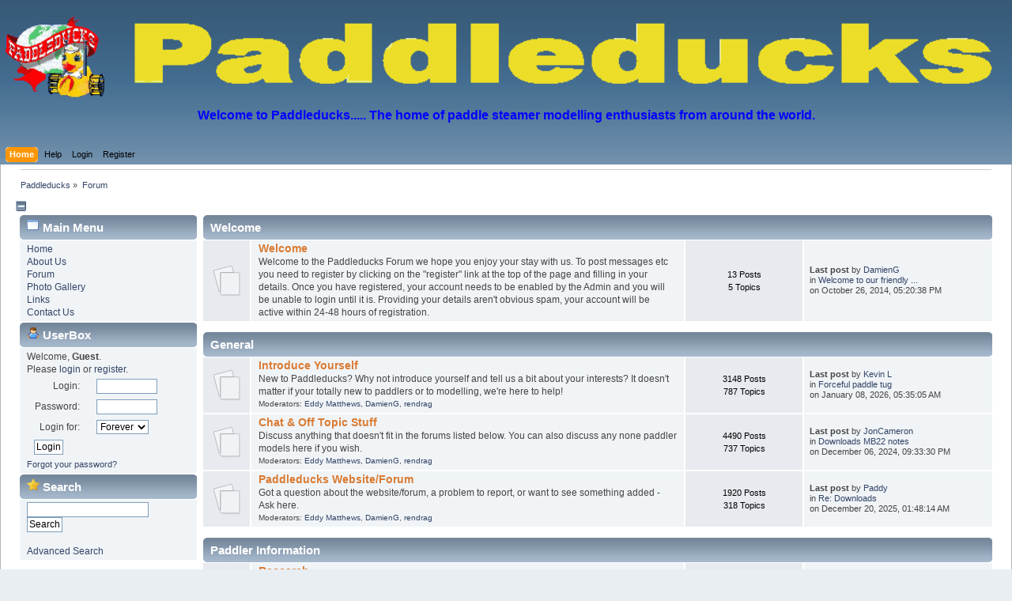

--- FILE ---
content_type: text/html; charset=ISO-8859-1
request_url: http://www.paddleducks.co.uk/smf/index.php?PHPSESSID=c865b8b04c2e98e73f9183254d7335b4&action=forum
body_size: 9377
content:
<!DOCTYPE html PUBLIC "-//W3C//DTD XHTML 1.0 Transitional//EN" "http://www.w3.org/TR/xhtml1/DTD/xhtml1-transitional.dtd">
<html xmlns="http://www.w3.org/1999/xhtml">
<head>
	<link rel="stylesheet" type="text/css" href="http://www.paddleducks.co.uk/smf/Themes/default/css/index.css?fin20" />
	<link rel="stylesheet" type="text/css" href="http://www.paddleducks.co.uk/smf/Themes/default/css/webkit.css" />
	<script type="text/javascript" src="http://www.paddleducks.co.uk/smf/Themes/default/scripts/script.js?fin20"></script>
	<script type="text/javascript" src="http://www.paddleducks.co.uk/smf/Themes/default/scripts/theme.js?fin20"></script>
	<script type="text/javascript"><!-- // --><![CDATA[
		var smf_theme_url = "http://www.paddleducks.co.uk/smf/Themes/default";
		var smf_default_theme_url = "http://www.paddleducks.co.uk/smf/Themes/default";
		var smf_images_url = "http://www.paddleducks.co.uk/smf/Themes/default/images";
		var smf_scripturl = "http://www.paddleducks.co.uk/smf/index.php?PHPSESSID=c865b8b04c2e98e73f9183254d7335b4&amp;";
		var smf_iso_case_folding = false;
		var smf_charset = "ISO-8859-1";
		var ajax_notification_text = "Loading...";
		var ajax_notification_cancel_text = "Cancel";
	// ]]></script>
	<meta http-equiv="Content-Type" content="text/html; charset=ISO-8859-1" />
	<meta name="description" content="Paddleducks - Index" />
	<title>Paddleducks - Index</title>
	<link rel="canonical" href="http://www.paddleducks.co.uk/smf/index.php" />
	<link rel="help" href="http://www.paddleducks.co.uk/smf/index.php?PHPSESSID=c865b8b04c2e98e73f9183254d7335b4&amp;action=help" />
	<link rel="search" href="http://www.paddleducks.co.uk/smf/index.php?PHPSESSID=c865b8b04c2e98e73f9183254d7335b4&amp;action=search" />
	<link rel="contents" href="http://www.paddleducks.co.uk/smf/index.php?PHPSESSID=c865b8b04c2e98e73f9183254d7335b4&amp;" />
	<link rel="alternate" type="application/rss+xml" title="Paddleducks - RSS" href="http://www.paddleducks.co.uk/smf/index.php?PHPSESSID=c865b8b04c2e98e73f9183254d7335b4&amp;type=rss;action=.xml" />
	<script type="text/javascript">
		function smfAutoTask()
		{
			var tempImage = new Image();
			tempImage.src = "http://www.paddleducks.co.uk/smf/index.php?PHPSESSID=c865b8b04c2e98e73f9183254d7335b4&amp;scheduled=task;ts=1768489200";
		}
		window.setTimeout("smfAutoTask();", 1);
	</script>
	<script language="JavaScript" type="text/javascript"><!-- // --><![CDATA[
	function EzToogle(myEzItem,ezBlockID,myImage,isBlock)
	{
		var ezCollapseState = 0;	
	
		if (document.getElementById && document.getElementById(myEzItem)!= null) {
			if (document.getElementById(myEzItem).style.display == "none")
			{ 
				document.getElementById(myEzItem).style.display = "";
				ezCollapseState = 0;
			}
			else
			{ 
				document.getElementById(myEzItem).style.display = "none";
				ezCollapseState = 1;
				document.getElementById(myEzItem).style.height = "0px";
				document.getElementById(myEzItem).style.overflowY = "hidden";
			}	
		} else if (document.layers && document.layers[myEzItem]!= null) {
			if (document.layers[myEzItem].display == "none")
			{ 
				document.layers[myEzItem].display = "";
				ezCollapseState = 0;
			}
			else
			{ 
				document.layers[myEzItem].display = "none";
				ezCollapseState = 1;
				document.layers[myEzItem].height = "0px";
				document.layers[myEzItem].overflowY = "hidden";
			}	
		} else if (document.all) {
			if (document.all[myEzItem].style.display == "none")
			{ 
				document.all[myEzItem].style.display = ""; 
				ezCollapseState = 0;
			}
			else
			{ 
				document.all[myEzItem].style.display = "none"; 
				ezCollapseState = 1;
				document.all[myEzItem].style.height = "0px";
				document.all[myEzItem].style.overflowY = "hidden";	
			}
		}
		
		EzPortalSaveBlockState(ezBlockID,ezCollapseState,isBlock);
		if (myImage.src == "http://www.paddleducks.co.uk/smf/Themes/default/images/collapse.gif") 
			myImage.src = "http://www.paddleducks.co.uk/smf/Themes/default/images/expand.gif";
		else 
			myImage.src = "http://www.paddleducks.co.uk/smf/Themes/default/images/collapse.gif";
	
	}
	function EzPortalSaveBlockState(ezBlock,ezState,isBlock)
	{
		var tempImage = new Image();
		if (isBlock == 1)
			tempImage.src = smf_scripturl + (smf_scripturl.indexOf("?") == -1 ? "?" : "&") + "action=ezportal;sa=blockstate;blockid=" + ezBlock + ";state=" + ezState + ";sesc=" + "cd06e5a2192f6d4da851416d7ce9bc19" +  ";" + (new Date().getTime());
		else
			tempImage.src = smf_scripturl + (smf_scripturl.indexOf("?") == -1 ? "?" : "&") + "action=ezportal;sa=columnstate;columnid=" + ezBlock + ";state=" + ezState + ";sesc=" + "cd06e5a2192f6d4da851416d7ce9bc19" +  ";" + (new Date().getTime());
			
	}
	// ]]></script>
</head>
<body>
                        <img src="http://www.paddleducks.co.uk/headerimages/logo_phpBB_med.gif" align="left" border="0" width="11%" alt="Padleducks logo" ></img>
                        <img src="http://www.paddleducks.co.uk/headerimages/name1.gif" align="middle" border="0" width="89%" alt="Paddleducks name" ></img>
			</div></form>
				<center><p><strong><span style="font-size: 12pt;" class="bbc_size"><span style="color: blue;" class="bbc_color">Welcome to Paddleducks..... The home of paddle steamer modelling enthusiasts from around the world.</span></span></strong><br /></p></center>

		</div>
		<br class="clear" />
		<script type="text/javascript"><!-- // --><![CDATA[
			var oMainHeaderToggle = new smc_Toggle({
				bToggleEnabled: true,
				bCurrentlyCollapsed: false,
				aSwappableContainers: [
					'upper_section'
				],
				aSwapImages: [
					{
						sId: 'upshrink',
						srcExpanded: smf_images_url + '/upshrink.png',
						altExpanded: 'Shrink or expand the header.',
						srcCollapsed: smf_images_url + '/upshrink2.png',
						altCollapsed: 'Shrink or expand the header.'
					}
				],
				oThemeOptions: {
					bUseThemeSettings: false,
					sOptionName: 'collapse_header',
					sSessionVar: 'aea2ba5',
					sSessionId: 'cd06e5a2192f6d4da851416d7ce9bc19'
				},
				oCookieOptions: {
					bUseCookie: true,
					sCookieName: 'upshrink'
				}
			});
		// ]]></script>
		<div id="main_menu">
			<ul class="dropmenu" id="menu_nav">
				<li id="button_home">
					<a class="active firstlevel" href="http://www.paddleducks.co.uk/smf/index.php?PHPSESSID=c865b8b04c2e98e73f9183254d7335b4&amp;">
						<span class="last firstlevel">Home</span>
					</a>
				</li>
				<li id="button_help">
					<a class="firstlevel" href="http://www.paddleducks.co.uk/smf/index.php?PHPSESSID=c865b8b04c2e98e73f9183254d7335b4&amp;action=help">
						<span class="firstlevel">Help</span>
					</a>
				</li>
				<li id="button_login">
					<a class="firstlevel" href="http://www.paddleducks.co.uk/smf/index.php?PHPSESSID=c865b8b04c2e98e73f9183254d7335b4&amp;action=login">
						<span class="firstlevel">Login</span>
					</a>
				</li>
				<li id="button_register">
					<a class="firstlevel" href="http://www.paddleducks.co.uk/smf/index.php?PHPSESSID=c865b8b04c2e98e73f9183254d7335b4&amp;action=register">
						<span class="last firstlevel">Register</span>
					</a>
				</li>
			</ul>
		</div>
		<br class="clear" />
	</div></div>
	<div id="content_section"><div class="frame">
		<div id="main_content_section">
	<div class="navigate_section">
		<ul>
			<li>
				<a href="http://www.paddleducks.co.uk/smf/index.php?PHPSESSID=c865b8b04c2e98e73f9183254d7335b4&amp;"><span>Paddleducks</span></a> &#187;
			</li>
			<li class="last">
				<a href="http://www.paddleducks.co.uk/smf/index.php?PHPSESSID=c865b8b04c2e98e73f9183254d7335b4&amp;action=forum"><span>Forum</span></a>
			</li>
		</ul>
	</div> <img src="http://www.paddleducks.co.uk/smf/Themes/default/images/collapse.gif" onclick="javacscript:EzToogle('column1',1,this,0)" alt="+-" /><table style="margin: 0 auto;"  width="100%">
		<tr><td width="15%" valign="top"  id="column1" ><table class="table_list" width="100%">
			<tbody class="header">
			<tr>
						<td><div class="cat_bar">
			<h3 class="catbg"><img src="http://www.paddleducks.co.uk/smf/ezportal/icons/application.png" alt="" /> Main Menu</h3>
		    </div></td>
					</tr>
					</tbody>
					<tbody class="content">
					<tr class="windowbg2"><td id="block1" >
					
					<a href="http://paddleducks.co.uk/smf/index.php" >Home               </a><br /><a href="http://www.paddleducks.co.uk/smf/index.php?PHPSESSID=c865b8b04c2e98e73f9183254d7335b4&amp;action=ezportal;sa=page;p=1" >About Us</a><br /><a href="http://www.paddleducks.co.uk/smf/index.php?PHPSESSID=c865b8b04c2e98e73f9183254d7335b4&amp;action=forum" >Forum</a><br /><a href="http://www.paddleducks.co.uk/smf/index.php?PHPSESSID=c865b8b04c2e98e73f9183254d7335b4&amp;action=gallery" >Photo Gallery</a><br /><a href="http://www.paddleducks.co.uk/smf/index.php?PHPSESSID=c865b8b04c2e98e73f9183254d7335b4&amp;action=links" >Links</a><br /><a href="http://www.paddleducks.co.uk/smf/index.php?PHPSESSID=c865b8b04c2e98e73f9183254d7335b4&amp;action=ezportal;sa=page;p=2" >Contact Us</a><br />
		
				</td>
			</tr>
			</tbody>
			<tbody class="header">
			<tr>
						<td><div class="cat_bar">
			<h3 class="catbg"><img src="http://www.paddleducks.co.uk/smf/ezportal/icons/user.png" alt="" /> UserBox</h3>
		    </div></td>
					</tr>
					</tbody>
					<tbody class="content">
					<tr class="windowbg2"><td id="block2" >
					
					Welcome, <b>Guest</b>.<br />
Please <a href="http://www.paddleducks.co.uk/smf/index.php?PHPSESSID=c865b8b04c2e98e73f9183254d7335b4&amp;action=login">login</a> or <a href="http://www.paddleducks.co.uk/smf/index.php?PHPSESSID=c865b8b04c2e98e73f9183254d7335b4&amp;action=register">register</a>.<br />
		<form action="http://www.paddleducks.co.uk/smf/index.php?PHPSESSID=c865b8b04c2e98e73f9183254d7335b4&amp;action=login2" method="post" accept-charset="ISO-8859-1">
			<table border="0" cellspacing="1" cellpadding="0">
				<tr>
					<td align="right"><label for="user">Login:</label>&nbsp;</td>
					<td><input type="text" id="user" name="user" size="9" value="" /></td>
				</tr><tr>
					<td align="right"><label for="passwrd">Password:</label>&nbsp;</td>
					<td><input type="password" name="passwrd" id="passwrd" size="9" /></td>
					<input type="hidden" name="aea2ba5" value="cd06e5a2192f6d4da851416d7ce9bc19" />

				</tr><tr>
					<td align="right"><label for="passwrd">Login for:</label>&nbsp;</td>
					<td><select name="cookielength">
						<option value="60">1 Hour</option>
						<option value="1440">1 Day</option>
						<option value="10080">1 Week</option>
						<option value="43200">1 Month</option>
						<option value="-1" selected="selected">Forever</option>
					</select></td>
				</tr>
				<tr>
					
					<td colspan="2"><input type="submit" value="Login" /></td>
				</tr>
				

			</table>
			
			
		</form>
		<span class="smalltext">
		<a href="http://www.paddleducks.co.uk/smf/index.php?PHPSESSID=c865b8b04c2e98e73f9183254d7335b4&amp;action=reminder">Forgot your password?</a>
		</span>
		
		
				</td>
			</tr>
			</tbody>
			<tbody class="header">
			<tr>
						<td><div class="cat_bar">
			<h3 class="catbg"><img src="http://www.paddleducks.co.uk/smf/ezportal/icons/star.png" alt="" /> Search</h3>
		    </div></td>
					</tr>
					</tbody>
					<tbody class="content">
					<tr class="windowbg2"><td id="block3" >
					
					
	<form action="http://www.paddleducks.co.uk/smf/index.php?PHPSESSID=c865b8b04c2e98e73f9183254d7335b4&amp;action=search2" method="post" accept-charset="ISO-8859-1">			
	<input type="text" name="search" value="" /><br />
	<input type="submit" name="submit" value="Search" />
	<input type="hidden" name="advanced" value="0" />			
	</form>
	<br />
	<a href="http://www.paddleducks.co.uk/smf/index.php?PHPSESSID=c865b8b04c2e98e73f9183254d7335b4&amp;action=search;advanced">Advanced Search</a>
		
				</td>
			</tr>
			</tbody></table></td><td width="70%" valign="top"  id="column2" >
	<div id="boardindex_table">
		<table class="table_list">
			<tbody class="header" id="category_2">
				<tr>
					<td colspan="4">
						<div class="cat_bar">
							<h3 class="catbg">
								<a id="c2"></a>Welcome
							</h3>
						</div>
					</td>
				</tr>
			</tbody>
			<tbody class="content" id="category_2_boards">
				<tr id="board_2" class="windowbg2">
					<td class="icon windowbg">
						<a href="http://www.paddleducks.co.uk/smf/index.php?PHPSESSID=c865b8b04c2e98e73f9183254d7335b4&amp;board=2.0">
							<img src="http://www.paddleducks.co.uk/smf/Themes/default/images/off.png" alt="No New Posts" title="No New Posts" />
						</a>
					</td>
					<td class="info">
						<a class="subject" href="http://www.paddleducks.co.uk/smf/index.php?PHPSESSID=c865b8b04c2e98e73f9183254d7335b4&amp;board=2.0" name="b2">Welcome</a>

						<p>Welcome to the Paddleducks Forum we hope you enjoy your stay with us. To post messages etc you need to register by clicking on the "register" link at the top of the page and filling in your details. Once you have registered, your account needs to be enabled by the Admin and you will be unable to login until it is. Providing your details aren't obvious spam, your account will be active within 24-48 hours of registration.
</p>
					</td>
					<td class="stats windowbg">
						<p>13 Posts <br />
						5 Topics
						</p>
					</td>
					<td class="lastpost">
						<p><strong>Last post</strong>  by <a href="http://www.paddleducks.co.uk/smf/index.php?PHPSESSID=c865b8b04c2e98e73f9183254d7335b4&amp;action=profile;u=3750">DamienG</a><br />
						in <a href="http://www.paddleducks.co.uk/smf/index.php?PHPSESSID=c865b8b04c2e98e73f9183254d7335b4&amp;topic=6613.msg37181#new" title="Welcome to our friendly forum  petegas ">Welcome to our friendly ...</a><br />
						on October 26, 2014, 05:20:38 PM
						</p>
					</td>
				</tr>
			</tbody>
			<tbody class="divider">
				<tr>
					<td colspan="4"></td>
				</tr>
			</tbody>
			<tbody class="header" id="category_6">
				<tr>
					<td colspan="4">
						<div class="cat_bar">
							<h3 class="catbg">
								<a id="c6"></a>General
							</h3>
						</div>
					</td>
				</tr>
			</tbody>
			<tbody class="content" id="category_6_boards">
				<tr id="board_20" class="windowbg2">
					<td class="icon windowbg">
						<a href="http://www.paddleducks.co.uk/smf/index.php?PHPSESSID=c865b8b04c2e98e73f9183254d7335b4&amp;board=20.0">
							<img src="http://www.paddleducks.co.uk/smf/Themes/default/images/off.png" alt="No New Posts" title="No New Posts" />
						</a>
					</td>
					<td class="info">
						<a class="subject" href="http://www.paddleducks.co.uk/smf/index.php?PHPSESSID=c865b8b04c2e98e73f9183254d7335b4&amp;board=20.0" name="b20">Introduce Yourself</a>

						<p>New to Paddleducks? Why not introduce yourself and tell us a bit about your interests?
It doesn't matter if your totally new to paddlers or to modelling, we're here to help!</p>
						<p class="moderators">Moderators: <a href="http://www.paddleducks.co.uk/smf/index.php?PHPSESSID=c865b8b04c2e98e73f9183254d7335b4&amp;action=profile;u=4" title="Board Moderator">Eddy Matthews</a>, <a href="http://www.paddleducks.co.uk/smf/index.php?PHPSESSID=c865b8b04c2e98e73f9183254d7335b4&amp;action=profile;u=3750" title="Board Moderator">DamienG</a>, <a href="http://www.paddleducks.co.uk/smf/index.php?PHPSESSID=c865b8b04c2e98e73f9183254d7335b4&amp;action=profile;u=3950" title="Board Moderator">rendrag</a></p>
					</td>
					<td class="stats windowbg">
						<p>3148 Posts <br />
						787 Topics
						</p>
					</td>
					<td class="lastpost">
						<p><strong>Last post</strong>  by <a href="http://www.paddleducks.co.uk/smf/index.php?PHPSESSID=c865b8b04c2e98e73f9183254d7335b4&amp;action=profile;u=5145">Kevin L</a><br />
						in <a href="http://www.paddleducks.co.uk/smf/index.php?PHPSESSID=c865b8b04c2e98e73f9183254d7335b4&amp;topic=7547.msg44130#new" title="Forceful paddle tug">Forceful paddle tug</a><br />
						on January 08, 2026, 05:35:05 AM
						</p>
					</td>
				</tr>
				<tr id="board_10" class="windowbg2">
					<td class="icon windowbg">
						<a href="http://www.paddleducks.co.uk/smf/index.php?PHPSESSID=c865b8b04c2e98e73f9183254d7335b4&amp;board=10.0">
							<img src="http://www.paddleducks.co.uk/smf/Themes/default/images/off.png" alt="No New Posts" title="No New Posts" />
						</a>
					</td>
					<td class="info">
						<a class="subject" href="http://www.paddleducks.co.uk/smf/index.php?PHPSESSID=c865b8b04c2e98e73f9183254d7335b4&amp;board=10.0" name="b10">Chat &amp; Off Topic Stuff</a>

						<p>Discuss anything that doesn't fit in the forums listed below. You can also discuss any none paddler models here if you wish.</p>
						<p class="moderators">Moderators: <a href="http://www.paddleducks.co.uk/smf/index.php?PHPSESSID=c865b8b04c2e98e73f9183254d7335b4&amp;action=profile;u=4" title="Board Moderator">Eddy Matthews</a>, <a href="http://www.paddleducks.co.uk/smf/index.php?PHPSESSID=c865b8b04c2e98e73f9183254d7335b4&amp;action=profile;u=3750" title="Board Moderator">DamienG</a>, <a href="http://www.paddleducks.co.uk/smf/index.php?PHPSESSID=c865b8b04c2e98e73f9183254d7335b4&amp;action=profile;u=3950" title="Board Moderator">rendrag</a></p>
					</td>
					<td class="stats windowbg">
						<p>4490 Posts <br />
						737 Topics
						</p>
					</td>
					<td class="lastpost">
						<p><strong>Last post</strong>  by <a href="http://www.paddleducks.co.uk/smf/index.php?PHPSESSID=c865b8b04c2e98e73f9183254d7335b4&amp;action=profile;u=5357">JonCameron</a><br />
						in <a href="http://www.paddleducks.co.uk/smf/index.php?PHPSESSID=c865b8b04c2e98e73f9183254d7335b4&amp;topic=7529.msg44078#new" title="Downloads MB22 notes">Downloads MB22 notes</a><br />
						on December 06, 2024, 09:33:30 PM
						</p>
					</td>
				</tr>
				<tr id="board_11" class="windowbg2">
					<td class="icon windowbg">
						<a href="http://www.paddleducks.co.uk/smf/index.php?PHPSESSID=c865b8b04c2e98e73f9183254d7335b4&amp;board=11.0">
							<img src="http://www.paddleducks.co.uk/smf/Themes/default/images/off.png" alt="No New Posts" title="No New Posts" />
						</a>
					</td>
					<td class="info">
						<a class="subject" href="http://www.paddleducks.co.uk/smf/index.php?PHPSESSID=c865b8b04c2e98e73f9183254d7335b4&amp;board=11.0" name="b11">Paddleducks Website/Forum</a>

						<p>Got a question about the website/forum, a problem to report, or want to see something added - Ask here.</p>
						<p class="moderators">Moderators: <a href="http://www.paddleducks.co.uk/smf/index.php?PHPSESSID=c865b8b04c2e98e73f9183254d7335b4&amp;action=profile;u=4" title="Board Moderator">Eddy Matthews</a>, <a href="http://www.paddleducks.co.uk/smf/index.php?PHPSESSID=c865b8b04c2e98e73f9183254d7335b4&amp;action=profile;u=3750" title="Board Moderator">DamienG</a>, <a href="http://www.paddleducks.co.uk/smf/index.php?PHPSESSID=c865b8b04c2e98e73f9183254d7335b4&amp;action=profile;u=3950" title="Board Moderator">rendrag</a></p>
					</td>
					<td class="stats windowbg">
						<p>1920 Posts <br />
						318 Topics
						</p>
					</td>
					<td class="lastpost">
						<p><strong>Last post</strong>  by <a href="http://www.paddleducks.co.uk/smf/index.php?PHPSESSID=c865b8b04c2e98e73f9183254d7335b4&amp;action=profile;u=5271">Paddy</a><br />
						in <a href="http://www.paddleducks.co.uk/smf/index.php?PHPSESSID=c865b8b04c2e98e73f9183254d7335b4&amp;topic=7546.msg44129#new" title="Re: Downloads">Re: Downloads</a><br />
						on December 20, 2025, 01:48:14 AM
						</p>
					</td>
				</tr>
			</tbody>
			<tbody class="divider">
				<tr>
					<td colspan="4"></td>
				</tr>
			</tbody>
			<tbody class="header" id="category_3">
				<tr>
					<td colspan="4">
						<div class="cat_bar">
							<h3 class="catbg">
								<a id="c3"></a>Paddler Information
							</h3>
						</div>
					</td>
				</tr>
			</tbody>
			<tbody class="content" id="category_3_boards">
				<tr id="board_4" class="windowbg2">
					<td class="icon windowbg">
						<a href="http://www.paddleducks.co.uk/smf/index.php?PHPSESSID=c865b8b04c2e98e73f9183254d7335b4&amp;board=4.0">
							<img src="http://www.paddleducks.co.uk/smf/Themes/default/images/off.png" alt="No New Posts" title="No New Posts" />
						</a>
					</td>
					<td class="info">
						<a class="subject" href="http://www.paddleducks.co.uk/smf/index.php?PHPSESSID=c865b8b04c2e98e73f9183254d7335b4&amp;board=4.0" name="b4">Research</a>

						<p>Research and general info on Paddlers</p>
						<p class="moderators">Moderators: <a href="http://www.paddleducks.co.uk/smf/index.php?PHPSESSID=c865b8b04c2e98e73f9183254d7335b4&amp;action=profile;u=4" title="Board Moderator">Eddy Matthews</a>, <a href="http://www.paddleducks.co.uk/smf/index.php?PHPSESSID=c865b8b04c2e98e73f9183254d7335b4&amp;action=profile;u=3750" title="Board Moderator">DamienG</a>, <a href="http://www.paddleducks.co.uk/smf/index.php?PHPSESSID=c865b8b04c2e98e73f9183254d7335b4&amp;action=profile;u=3950" title="Board Moderator">rendrag</a></p>
					</td>
					<td class="stats windowbg">
						<p>3893 Posts <br />
						592 Topics
						</p>
					</td>
					<td class="lastpost">
						<p><strong>Last post</strong>  by <a href="http://www.paddleducks.co.uk/smf/index.php?PHPSESSID=c865b8b04c2e98e73f9183254d7335b4&amp;action=profile;u=17">derekwarner_decoy</a><br />
						in <a href="http://www.paddleducks.co.uk/smf/index.php?PHPSESSID=c865b8b04c2e98e73f9183254d7335b4&amp;topic=7540.msg44113#new" title="Re: 1984 Monarch">Re: 1984 Monarch</a><br />
						on May 09, 2025, 10:21:02 AM
						</p>
					</td>
				</tr>
				<tr id="board_12" class="windowbg2">
					<td class="icon windowbg">
						<a href="http://www.paddleducks.co.uk/smf/index.php?PHPSESSID=c865b8b04c2e98e73f9183254d7335b4&amp;board=12.0">
							<img src="http://www.paddleducks.co.uk/smf/Themes/default/images/off.png" alt="No New Posts" title="No New Posts" />
						</a>
					</td>
					<td class="info">
						<a class="subject" href="http://www.paddleducks.co.uk/smf/index.php?PHPSESSID=c865b8b04c2e98e73f9183254d7335b4&amp;board=12.0" name="b12">Books, Magazines &amp; Videos etc</a>

						<p>If you have found any good books, magazines, or videos on Paddlers, please let others know about them here.</p>
						<p class="moderators">Moderators: <a href="http://www.paddleducks.co.uk/smf/index.php?PHPSESSID=c865b8b04c2e98e73f9183254d7335b4&amp;action=profile;u=4" title="Board Moderator">Eddy Matthews</a>, <a href="http://www.paddleducks.co.uk/smf/index.php?PHPSESSID=c865b8b04c2e98e73f9183254d7335b4&amp;action=profile;u=3750" title="Board Moderator">DamienG</a>, <a href="http://www.paddleducks.co.uk/smf/index.php?PHPSESSID=c865b8b04c2e98e73f9183254d7335b4&amp;action=profile;u=3950" title="Board Moderator">rendrag</a></p>
					</td>
					<td class="stats windowbg">
						<p>601 Posts <br />
						198 Topics
						</p>
					</td>
					<td class="lastpost">
						<p><strong>Last post</strong>  by <a href="http://www.paddleducks.co.uk/smf/index.php?PHPSESSID=c865b8b04c2e98e73f9183254d7335b4&amp;action=profile;u=158">tonyh</a><br />
						in <a href="http://www.paddleducks.co.uk/smf/index.php?PHPSESSID=c865b8b04c2e98e73f9183254d7335b4&amp;topic=7497.msg43887#new" title="P.S. Bilsdale - Model Boats Magazine">P.S. Bilsdale - Model Bo...</a><br />
						on July 26, 2023, 07:00:37 PM
						</p>
					</td>
				</tr>
				<tr id="board_13" class="windowbg2">
					<td class="icon windowbg">
						<a href="http://www.paddleducks.co.uk/smf/index.php?PHPSESSID=c865b8b04c2e98e73f9183254d7335b4&amp;board=13.0">
							<img src="http://www.paddleducks.co.uk/smf/Themes/default/images/off.png" alt="No New Posts" title="No New Posts" />
						</a>
					</td>
					<td class="info">
						<a class="subject" href="http://www.paddleducks.co.uk/smf/index.php?PHPSESSID=c865b8b04c2e98e73f9183254d7335b4&amp;board=13.0" name="b13">Other Websites</a>

						<p>Here you can give details of any paddler related websites you've found. We will do our best to add them quickly to the "WebLinks" page.</p>
						<p class="moderators">Moderators: <a href="http://www.paddleducks.co.uk/smf/index.php?PHPSESSID=c865b8b04c2e98e73f9183254d7335b4&amp;action=profile;u=4" title="Board Moderator">Eddy Matthews</a>, <a href="http://www.paddleducks.co.uk/smf/index.php?PHPSESSID=c865b8b04c2e98e73f9183254d7335b4&amp;action=profile;u=3750" title="Board Moderator">DamienG</a>, <a href="http://www.paddleducks.co.uk/smf/index.php?PHPSESSID=c865b8b04c2e98e73f9183254d7335b4&amp;action=profile;u=3950" title="Board Moderator">rendrag</a></p>
					</td>
					<td class="stats windowbg">
						<p>379 Posts <br />
						156 Topics
						</p>
					</td>
					<td class="lastpost">
						<p><strong>Last post</strong>  by <a href="http://www.paddleducks.co.uk/smf/index.php?PHPSESSID=c865b8b04c2e98e73f9183254d7335b4&amp;action=profile;u=3908">Gerhardvienna</a><br />
						in <a href="http://www.paddleducks.co.uk/smf/index.php?PHPSESSID=c865b8b04c2e98e73f9183254d7335b4&amp;topic=6639.msg37404#new" title="Re: and yet, another website">Re: and yet, another web...</a><br />
						on November 25, 2014, 07:13:23 PM
						</p>
					</td>
				</tr>
				<tr id="board_16" class="windowbg2">
					<td class="icon windowbg">
						<a href="http://www.paddleducks.co.uk/smf/index.php?PHPSESSID=c865b8b04c2e98e73f9183254d7335b4&amp;board=16.0">
							<img src="http://www.paddleducks.co.uk/smf/Themes/default/images/off.png" alt="No New Posts" title="No New Posts" />
						</a>
					</td>
					<td class="info">
						<a class="subject" href="http://www.paddleducks.co.uk/smf/index.php?PHPSESSID=c865b8b04c2e98e73f9183254d7335b4&amp;board=16.0" name="b16">Preserved Paddle Ships</a>

						<p>News/views of ships such as Waverley, Kingswear Castle, Maid of Loch, John H Amos, and any other preserved paddlers around the world.</p>
						<p class="moderators">Moderators: <a href="http://www.paddleducks.co.uk/smf/index.php?PHPSESSID=c865b8b04c2e98e73f9183254d7335b4&amp;action=profile;u=4" title="Board Moderator">Eddy Matthews</a>, <a href="http://www.paddleducks.co.uk/smf/index.php?PHPSESSID=c865b8b04c2e98e73f9183254d7335b4&amp;action=profile;u=3750" title="Board Moderator">DamienG</a>, <a href="http://www.paddleducks.co.uk/smf/index.php?PHPSESSID=c865b8b04c2e98e73f9183254d7335b4&amp;action=profile;u=3950" title="Board Moderator">rendrag</a></p>
					</td>
					<td class="stats windowbg">
						<p>2703 Posts <br />
						312 Topics
						</p>
					</td>
					<td class="lastpost">
						<p><strong>Last post</strong>  by <a href="http://www.paddleducks.co.uk/smf/index.php?PHPSESSID=c865b8b04c2e98e73f9183254d7335b4&amp;action=profile;u=5360">R Smith</a><br />
						in <a href="http://www.paddleducks.co.uk/smf/index.php?PHPSESSID=c865b8b04c2e98e73f9183254d7335b4&amp;topic=2970.msg44089#new" title="Re: PS Canally (Australia)">Re: PS Canally (Australi...</a><br />
						on December 22, 2024, 06:03:43 PM
						</p>
					</td>
				</tr>
				<tr id="board_28" class="windowbg2">
					<td class="icon windowbg">
						<a href="http://www.paddleducks.co.uk/smf/index.php?PHPSESSID=c865b8b04c2e98e73f9183254d7335b4&amp;board=28.0">
							<img src="http://www.paddleducks.co.uk/smf/Themes/default/images/off.png" alt="No New Posts" title="No New Posts" />
						</a>
					</td>
					<td class="info">
						<a class="subject" href="http://www.paddleducks.co.uk/smf/index.php?PHPSESSID=c865b8b04c2e98e73f9183254d7335b4&amp;board=28.0" name="b28">Paddler Collectables</a>

						<p>Do you collect Paddler postcards, miniature models, badges etc etc? Tell us about your collections here.</p>
						<p class="moderators">Moderators: <a href="http://www.paddleducks.co.uk/smf/index.php?PHPSESSID=c865b8b04c2e98e73f9183254d7335b4&amp;action=profile;u=4" title="Board Moderator">Eddy Matthews</a>, <a href="http://www.paddleducks.co.uk/smf/index.php?PHPSESSID=c865b8b04c2e98e73f9183254d7335b4&amp;action=profile;u=3750" title="Board Moderator">DamienG</a>, <a href="http://www.paddleducks.co.uk/smf/index.php?PHPSESSID=c865b8b04c2e98e73f9183254d7335b4&amp;action=profile;u=3950" title="Board Moderator">rendrag</a></p>
					</td>
					<td class="stats windowbg">
						<p>111 Posts <br />
						22 Topics
						</p>
					</td>
					<td class="lastpost">
						<p><strong>Last post</strong>  by <a href="http://www.paddleducks.co.uk/smf/index.php?PHPSESSID=c865b8b04c2e98e73f9183254d7335b4&amp;action=profile;u=943">Hankwilliams</a><br />
						in <a href="http://www.paddleducks.co.uk/smf/index.php?PHPSESSID=c865b8b04c2e98e73f9183254d7335b4&amp;topic=7311.msg42737#new" title="Re: Engraving by Philippe Mohlitz &quot;The chanterelle eater&quot;">Re: Engraving by Philipp...</a><br />
						on July 24, 2020, 07:06:22 PM
						</p>
					</td>
				</tr>
			</tbody>
			<tbody class="divider">
				<tr>
					<td colspan="4"></td>
				</tr>
			</tbody>
			<tbody class="header" id="category_4">
				<tr>
					<td colspan="4">
						<div class="cat_bar">
							<h3 class="catbg">
								<a id="c4"></a>Paddler Modelling
							</h3>
						</div>
					</td>
				</tr>
			</tbody>
			<tbody class="content" id="category_4_boards">
				<tr id="board_5" class="windowbg2">
					<td class="icon windowbg">
						<a href="http://www.paddleducks.co.uk/smf/index.php?PHPSESSID=c865b8b04c2e98e73f9183254d7335b4&amp;board=5.0">
							<img src="http://www.paddleducks.co.uk/smf/Themes/default/images/off.png" alt="No New Posts" title="No New Posts" />
						</a>
					</td>
					<td class="info">
						<a class="subject" href="http://www.paddleducks.co.uk/smf/index.php?PHPSESSID=c865b8b04c2e98e73f9183254d7335b4&amp;board=5.0" name="b5">Construction</a>

						<p>General construction and building methods</p>
						<p class="moderators">Moderators: <a href="http://www.paddleducks.co.uk/smf/index.php?PHPSESSID=c865b8b04c2e98e73f9183254d7335b4&amp;action=profile;u=4" title="Board Moderator">Eddy Matthews</a>, <a href="http://www.paddleducks.co.uk/smf/index.php?PHPSESSID=c865b8b04c2e98e73f9183254d7335b4&amp;action=profile;u=3750" title="Board Moderator">DamienG</a>, <a href="http://www.paddleducks.co.uk/smf/index.php?PHPSESSID=c865b8b04c2e98e73f9183254d7335b4&amp;action=profile;u=3950" title="Board Moderator">rendrag</a></p>
					</td>
					<td class="stats windowbg">
						<p>9046 Posts <br />
						420 Topics
						</p>
					</td>
					<td class="lastpost">
						<p><strong>Last post</strong>  by <a href="http://www.paddleducks.co.uk/smf/index.php?PHPSESSID=c865b8b04c2e98e73f9183254d7335b4&amp;action=profile;u=5357">JonCameron</a><br />
						in <a href="http://www.paddleducks.co.uk/smf/index.php?PHPSESSID=c865b8b04c2e98e73f9183254d7335b4&amp;topic=7043.msg44118#new" title="Re: New project: Model of second german steamship &quot;Courier&quot;">Re: New project: Model o...</a><br />
						on September 12, 2025, 09:41:38 PM
						</p>
					</td>
				</tr>
				<tr id="board_6" class="windowbg2">
					<td class="icon windowbg">
						<a href="http://www.paddleducks.co.uk/smf/index.php?PHPSESSID=c865b8b04c2e98e73f9183254d7335b4&amp;board=6.0">
							<img src="http://www.paddleducks.co.uk/smf/Themes/default/images/off.png" alt="No New Posts" title="No New Posts" />
						</a>
					</td>
					<td class="info">
						<a class="subject" href="http://www.paddleducks.co.uk/smf/index.php?PHPSESSID=c865b8b04c2e98e73f9183254d7335b4&amp;board=6.0" name="b6">Paddlewheels/Drive Systems</a>

						<p>How do you make a paddlewheel - hints and tips. How to transfer your steam, electric, or whatever drive to the wheels.</p>
						<p class="moderators">Moderators: <a href="http://www.paddleducks.co.uk/smf/index.php?PHPSESSID=c865b8b04c2e98e73f9183254d7335b4&amp;action=profile;u=4" title="Board Moderator">Eddy Matthews</a>, <a href="http://www.paddleducks.co.uk/smf/index.php?PHPSESSID=c865b8b04c2e98e73f9183254d7335b4&amp;action=profile;u=3750" title="Board Moderator">DamienG</a>, <a href="http://www.paddleducks.co.uk/smf/index.php?PHPSESSID=c865b8b04c2e98e73f9183254d7335b4&amp;action=profile;u=3950" title="Board Moderator">rendrag</a></p>
					</td>
					<td class="stats windowbg">
						<p>1694 Posts <br />
						205 Topics
						</p>
					</td>
					<td class="lastpost">
						<p><strong>Last post</strong>  by <a href="http://www.paddleducks.co.uk/smf/index.php?PHPSESSID=c865b8b04c2e98e73f9183254d7335b4&amp;action=profile;u=5357">JonCameron</a><br />
						in <a href="http://www.paddleducks.co.uk/smf/index.php?PHPSESSID=c865b8b04c2e98e73f9183254d7335b4&amp;topic=7518.msg44061#new" title="Re: A Tandem inverted V twin paddle engine">Re: A Tandem inverted V ...</a><br />
						on December 03, 2024, 10:07:16 PM
						</p>
					</td>
				</tr>
				<tr id="board_15" class="windowbg2">
					<td class="icon windowbg">
						<a href="http://www.paddleducks.co.uk/smf/index.php?PHPSESSID=c865b8b04c2e98e73f9183254d7335b4&amp;board=15.0">
							<img src="http://www.paddleducks.co.uk/smf/Themes/default/images/off.png" alt="No New Posts" title="No New Posts" />
						</a>
					</td>
					<td class="info">
						<a class="subject" href="http://www.paddleducks.co.uk/smf/index.php?PHPSESSID=c865b8b04c2e98e73f9183254d7335b4&amp;board=15.0" name="b15">Accessories, Lighting, Sounds etc</a>

						<p>General area for discussing accessories, add on electrical gadgets and special effects</p>
						<p class="moderators">Moderators: <a href="http://www.paddleducks.co.uk/smf/index.php?PHPSESSID=c865b8b04c2e98e73f9183254d7335b4&amp;action=profile;u=4" title="Board Moderator">Eddy Matthews</a>, <a href="http://www.paddleducks.co.uk/smf/index.php?PHPSESSID=c865b8b04c2e98e73f9183254d7335b4&amp;action=profile;u=3750" title="Board Moderator">DamienG</a>, <a href="http://www.paddleducks.co.uk/smf/index.php?PHPSESSID=c865b8b04c2e98e73f9183254d7335b4&amp;action=profile;u=3950" title="Board Moderator">rendrag</a></p>
					</td>
					<td class="stats windowbg">
						<p>503 Posts <br />
						65 Topics
						</p>
					</td>
					<td class="lastpost">
						<p><strong>Last post</strong>  by <a href="http://www.paddleducks.co.uk/smf/index.php?PHPSESSID=c865b8b04c2e98e73f9183254d7335b4&amp;action=profile;u=4888">John S</a><br />
						in <a href="http://www.paddleducks.co.uk/smf/index.php?PHPSESSID=c865b8b04c2e98e73f9183254d7335b4&amp;topic=7542.msg44116#new" title="battery for electric motor">battery for electric mot...</a><br />
						on June 11, 2025, 04:33:14 AM
						</p>
					</td>
				</tr>
				<tr id="board_17" class="windowbg2">
					<td class="icon windowbg">
						<a href="http://www.paddleducks.co.uk/smf/index.php?PHPSESSID=c865b8b04c2e98e73f9183254d7335b4&amp;board=17.0">
							<img src="http://www.paddleducks.co.uk/smf/Themes/default/images/off.png" alt="No New Posts" title="No New Posts" />
						</a>
					</td>
					<td class="info">
						<a class="subject" href="http://www.paddleducks.co.uk/smf/index.php?PHPSESSID=c865b8b04c2e98e73f9183254d7335b4&amp;board=17.0" name="b17">Kits &amp; Hulls</a>

						<p>Commercially available kits &amp; hulls discussion area. </p>
						<p class="moderators">Moderators: <a href="http://www.paddleducks.co.uk/smf/index.php?PHPSESSID=c865b8b04c2e98e73f9183254d7335b4&amp;action=profile;u=4" title="Board Moderator">Eddy Matthews</a>, <a href="http://www.paddleducks.co.uk/smf/index.php?PHPSESSID=c865b8b04c2e98e73f9183254d7335b4&amp;action=profile;u=3750" title="Board Moderator">DamienG</a>, <a href="http://www.paddleducks.co.uk/smf/index.php?PHPSESSID=c865b8b04c2e98e73f9183254d7335b4&amp;action=profile;u=3950" title="Board Moderator">rendrag</a></p>
					</td>
					<td class="stats windowbg">
						<p>524 Posts <br />
						81 Topics
						</p>
					</td>
					<td class="lastpost">
						<p><strong>Last post</strong>  by <a href="http://www.paddleducks.co.uk/smf/index.php?PHPSESSID=c865b8b04c2e98e73f9183254d7335b4&amp;action=profile;u=4983">puffin</a><br />
						in <a href="http://www.paddleducks.co.uk/smf/index.php?PHPSESSID=c865b8b04c2e98e73f9183254d7335b4&amp;topic=7545.msg44125#new" title="Paddle boat kits for live steam">Paddle boat kits for liv...</a><br />
						on October 03, 2025, 04:39:31 PM
						</p>
					</td>
				</tr>
				<tr id="board_35" class="windowbg2">
					<td class="icon windowbg">
						<a href="http://www.paddleducks.co.uk/smf/index.php?PHPSESSID=c865b8b04c2e98e73f9183254d7335b4&amp;board=35.0">
							<img src="http://www.paddleducks.co.uk/smf/Themes/default/images/off.png" alt="No New Posts" title="No New Posts" />
						</a>
					</td>
					<td class="info">
						<a class="subject" href="http://www.paddleducks.co.uk/smf/index.php?PHPSESSID=c865b8b04c2e98e73f9183254d7335b4&amp;board=35.0" name="b35">Card and Paper Models</a>

						<p>Apart from being models in their own right, Card models can often be used as the basis for a working model if plans aren't available.</p>
						<p class="moderators">Moderators: <a href="http://www.paddleducks.co.uk/smf/index.php?PHPSESSID=c865b8b04c2e98e73f9183254d7335b4&amp;action=profile;u=4" title="Board Moderator">Eddy Matthews</a>, <a href="http://www.paddleducks.co.uk/smf/index.php?PHPSESSID=c865b8b04c2e98e73f9183254d7335b4&amp;action=profile;u=3750" title="Board Moderator">DamienG</a>, <a href="http://www.paddleducks.co.uk/smf/index.php?PHPSESSID=c865b8b04c2e98e73f9183254d7335b4&amp;action=profile;u=3950" title="Board Moderator">rendrag</a></p>
					</td>
					<td class="stats windowbg">
						<p>113 Posts <br />
						18 Topics
						</p>
					</td>
					<td class="lastpost">
						<p><strong>Last post</strong>  by <a href="http://www.paddleducks.co.uk/smf/index.php?PHPSESSID=c865b8b04c2e98e73f9183254d7335b4&amp;action=profile;u=3750">DamienG</a><br />
						in <a href="http://www.paddleducks.co.uk/smf/index.php?PHPSESSID=c865b8b04c2e98e73f9183254d7335b4&amp;topic=6891.msg39363#new" title="Re:  Thinking just if: Benford ferry yacht as sternwheeler">Re:  Thinking just if: B...</a><br />
						on June 22, 2016, 06:19:17 PM
						</p>
					</td>
				</tr>
			</tbody>
			<tbody class="divider">
				<tr>
					<td colspan="4"></td>
				</tr>
			</tbody>
			<tbody class="header" id="category_7">
				<tr>
					<td colspan="4">
						<div class="cat_bar">
							<h3 class="catbg">
								<a id="c7"></a>Market Place
							</h3>
						</div>
					</td>
				</tr>
			</tbody>
			<tbody class="content" id="category_7_boards">
				<tr id="board_36" class="windowbg2">
					<td class="icon windowbg">
						<a href="http://www.paddleducks.co.uk/smf/index.php?PHPSESSID=c865b8b04c2e98e73f9183254d7335b4&amp;board=36.0">
							<img src="http://www.paddleducks.co.uk/smf/Themes/default/images/off.png" alt="No New Posts" title="No New Posts" />
						</a>
					</td>
					<td class="info">
						<a class="subject" href="http://www.paddleducks.co.uk/smf/index.php?PHPSESSID=c865b8b04c2e98e73f9183254d7335b4&amp;board=36.0" name="b36">Traders Area</a>

						<p>Traders can advertise suitable products in this area. To post, you must first ask an Admin to upgrade your account.</p>
						<p class="moderators">Moderators: <a href="http://www.paddleducks.co.uk/smf/index.php?PHPSESSID=c865b8b04c2e98e73f9183254d7335b4&amp;action=profile;u=4" title="Board Moderator">Eddy Matthews</a>, <a href="http://www.paddleducks.co.uk/smf/index.php?PHPSESSID=c865b8b04c2e98e73f9183254d7335b4&amp;action=profile;u=3750" title="Board Moderator">DamienG</a>, <a href="http://www.paddleducks.co.uk/smf/index.php?PHPSESSID=c865b8b04c2e98e73f9183254d7335b4&amp;action=profile;u=3950" title="Board Moderator">rendrag</a></p>
					</td>
					<td class="stats windowbg">
						<p>78 Posts <br />
						3 Topics
						</p>
					</td>
					<td class="lastpost">
						<p><strong>Last post</strong>  by <a href="http://www.paddleducks.co.uk/smf/index.php?PHPSESSID=c865b8b04c2e98e73f9183254d7335b4&amp;action=profile;u=1053">Talisman</a><br />
						in <a href="http://www.paddleducks.co.uk/smf/index.php?PHPSESSID=c865b8b04c2e98e73f9183254d7335b4&amp;topic=4934.msg41153#new" title="Re: Clyde Model Boats">Re: Clyde Model Boats</a><br />
						on May 22, 2018, 08:41:12 AM
						</p>
					</td>
				</tr>
			</tbody>
			<tbody class="divider">
				<tr>
					<td colspan="4"></td>
				</tr>
			</tbody>
			<tbody class="header" id="category_8">
				<tr>
					<td colspan="4">
						<div class="cat_bar">
							<h3 class="catbg">
								<a id="c8"></a>Old Yahoo Group
							</h3>
						</div>
					</td>
				</tr>
			</tbody>
			<tbody class="content" id="category_8_boards">
				<tr id="board_21" class="windowbg2">
					<td class="icon windowbg">
						<a href="http://www.paddleducks.co.uk/smf/index.php?PHPSESSID=c865b8b04c2e98e73f9183254d7335b4&amp;board=21.0">
							<img src="http://www.paddleducks.co.uk/smf/Themes/default/images/off.png" alt="No New Posts" title="No New Posts" />
						</a>
					</td>
					<td class="info">
						<a class="subject" href="http://www.paddleducks.co.uk/smf/index.php?PHPSESSID=c865b8b04c2e98e73f9183254d7335b4&amp;board=21.0" name="b21">Yahoo Messages</a>

						<p>These are the messages from our original group on Yahoo which ran from 2001 until the beginning of 2005. We left Yahoo because of the space limitations and setup this purpose built website. These messages are provided for reference only, you <b>cannot</b> post or reply to messages in this forum.</p>
						<p class="moderators">Moderators: <a href="http://www.paddleducks.co.uk/smf/index.php?PHPSESSID=c865b8b04c2e98e73f9183254d7335b4&amp;action=profile;u=4" title="Board Moderator">Eddy Matthews</a>, <a href="http://www.paddleducks.co.uk/smf/index.php?PHPSESSID=c865b8b04c2e98e73f9183254d7335b4&amp;action=profile;u=3750" title="Board Moderator">DamienG</a>, <a href="http://www.paddleducks.co.uk/smf/index.php?PHPSESSID=c865b8b04c2e98e73f9183254d7335b4&amp;action=profile;u=3950" title="Board Moderator">rendrag</a></p>
					</td>
					<td class="stats windowbg">
						<p>2387 Posts <br />
						810 Topics
						</p>
					</td>
					<td class="lastpost">
						<p><strong>Last post</strong>  by andygh<br />
						in <a href="http://www.paddleducks.co.uk/smf/index.php?PHPSESSID=c865b8b04c2e98e73f9183254d7335b4&amp;topic=1153.msg14777#new" title="Re: Czech paddler Bohemia kit">Re: Czech paddler Bohemi...</a><br />
						on March 25, 2008, 07:58:20 AM
						</p>
					</td>
				</tr>
			</tbody>
			<tbody class="divider">
				<tr>
					<td colspan="4"></td>
				</tr>
			</tbody>
			<tbody class="header" id="category_11">
				<tr>
					<td colspan="4">
						<div class="cat_bar">
							<h3 class="catbg">
								<a id="c11"></a>Other Marine Models
							</h3>
						</div>
					</td>
				</tr>
			</tbody>
			<tbody class="content" id="category_11_boards">
				<tr id="board_26" class="windowbg2">
					<td class="icon windowbg">
						<a href="http://www.paddleducks.co.uk/smf/index.php?PHPSESSID=c865b8b04c2e98e73f9183254d7335b4&amp;board=26.0">
							<img src="http://www.paddleducks.co.uk/smf/Themes/default/images/off.png" alt="No New Posts" title="No New Posts" />
						</a>
					</td>
					<td class="info">
						<a class="subject" href="http://www.paddleducks.co.uk/smf/index.php?PHPSESSID=c865b8b04c2e98e73f9183254d7335b4&amp;board=26.0" name="b26">Other models</a>

						<p>Please remember that the areas listed below are for the discussion of none paddler models (with the exception of the <b>Live steam</b> area). If your post is about a paddler, please use one of the message areas above.</p>
						<p class="moderators">Moderators: <a href="http://www.paddleducks.co.uk/smf/index.php?PHPSESSID=c865b8b04c2e98e73f9183254d7335b4&amp;action=profile;u=4" title="Board Moderator">Eddy Matthews</a>, <a href="http://www.paddleducks.co.uk/smf/index.php?PHPSESSID=c865b8b04c2e98e73f9183254d7335b4&amp;action=profile;u=3750" title="Board Moderator">DamienG</a>, <a href="http://www.paddleducks.co.uk/smf/index.php?PHPSESSID=c865b8b04c2e98e73f9183254d7335b4&amp;action=profile;u=3950" title="Board Moderator">rendrag</a></p>
					</td>
					<td class="stats windowbg">
						<p>42 Posts <br />
						6 Topics
						</p>
					</td>
					<td class="lastpost">
						<p><strong>Last post</strong>  by <a href="http://www.paddleducks.co.uk/smf/index.php?PHPSESSID=c865b8b04c2e98e73f9183254d7335b4&amp;action=profile;u=5138">birlinn</a><br />
						in <a href="http://www.paddleducks.co.uk/smf/index.php?PHPSESSID=c865b8b04c2e98e73f9183254d7335b4&amp;topic=7492.msg43879#new" title="Not a boat, but steam...">Not a boat, but steam...</a><br />
						on July 16, 2023, 09:31:22 PM
						</p>
					</td>
				</tr>
				<tr id="board_22" class="windowbg2">
					<td class="icon windowbg">
						<a href="http://www.paddleducks.co.uk/smf/index.php?PHPSESSID=c865b8b04c2e98e73f9183254d7335b4&amp;board=22.0">
							<img src="http://www.paddleducks.co.uk/smf/Themes/default/images/off.png" alt="No New Posts" title="No New Posts" />
						</a>
					</td>
					<td class="info">
						<a class="subject" href="http://www.paddleducks.co.uk/smf/index.php?PHPSESSID=c865b8b04c2e98e73f9183254d7335b4&amp;board=22.0" name="b22">Sailing craft</a>

						<p>Yachts, square riggers, basically anything powered by sails!</p>
						<p class="moderators">Moderators: <a href="http://www.paddleducks.co.uk/smf/index.php?PHPSESSID=c865b8b04c2e98e73f9183254d7335b4&amp;action=profile;u=4" title="Board Moderator">Eddy Matthews</a>, <a href="http://www.paddleducks.co.uk/smf/index.php?PHPSESSID=c865b8b04c2e98e73f9183254d7335b4&amp;action=profile;u=3750" title="Board Moderator">DamienG</a>, <a href="http://www.paddleducks.co.uk/smf/index.php?PHPSESSID=c865b8b04c2e98e73f9183254d7335b4&amp;action=profile;u=3950" title="Board Moderator">rendrag</a></p>
					</td>
					<td class="stats windowbg">
						<p>150 Posts <br />
						20 Topics
						</p>
					</td>
					<td class="lastpost">
						<p><strong>Last post</strong>  by <a href="http://www.paddleducks.co.uk/smf/index.php?PHPSESSID=c865b8b04c2e98e73f9183254d7335b4&amp;action=profile;u=3750">DamienG</a><br />
						in <a href="http://www.paddleducks.co.uk/smf/index.php?PHPSESSID=c865b8b04c2e98e73f9183254d7335b4&amp;topic=7135.msg42674#new" title="Re: Anyone interested in  easy build Classic  RC  model schooners or sloops?">Re: Anyone interested in...</a><br />
						on July 04, 2020, 02:10:03 PM
						</p>
					</td>
				</tr>
				<tr id="board_24" class="windowbg2">
					<td class="icon windowbg">
						<a href="http://www.paddleducks.co.uk/smf/index.php?PHPSESSID=c865b8b04c2e98e73f9183254d7335b4&amp;board=24.0">
							<img src="http://www.paddleducks.co.uk/smf/Themes/default/images/off.png" alt="No New Posts" title="No New Posts" />
						</a>
					</td>
					<td class="info">
						<a class="subject" href="http://www.paddleducks.co.uk/smf/index.php?PHPSESSID=c865b8b04c2e98e73f9183254d7335b4&amp;board=24.0" name="b24">Submarines</a>

						<p>Subs have their own unique problems, so they have their own message area.</p>
						<p class="moderators">Moderators: <a href="http://www.paddleducks.co.uk/smf/index.php?PHPSESSID=c865b8b04c2e98e73f9183254d7335b4&amp;action=profile;u=4" title="Board Moderator">Eddy Matthews</a>, <a href="http://www.paddleducks.co.uk/smf/index.php?PHPSESSID=c865b8b04c2e98e73f9183254d7335b4&amp;action=profile;u=3750" title="Board Moderator">DamienG</a>, <a href="http://www.paddleducks.co.uk/smf/index.php?PHPSESSID=c865b8b04c2e98e73f9183254d7335b4&amp;action=profile;u=3950" title="Board Moderator">rendrag</a></p>
					</td>
					<td class="stats windowbg">
						<p>48 Posts <br />
						13 Topics
						</p>
					</td>
					<td class="lastpost">
						<p><strong>Last post</strong>  by <a href="http://www.paddleducks.co.uk/smf/index.php?PHPSESSID=c865b8b04c2e98e73f9183254d7335b4&amp;action=profile;u=435">Roderick Smith</a><br />
						in <a href="http://www.paddleducks.co.uk/smf/index.php?PHPSESSID=c865b8b04c2e98e73f9183254d7335b4&amp;topic=6471.msg36215#new" title="Eternal father (hymn)">Eternal father (hymn)</a><br />
						on March 11, 2014, 06:57:06 PM
						</p>
					</td>
				</tr>
				<tr id="board_25" class="windowbg2">
					<td class="icon windowbg">
						<a href="http://www.paddleducks.co.uk/smf/index.php?PHPSESSID=c865b8b04c2e98e73f9183254d7335b4&amp;board=25.0">
							<img src="http://www.paddleducks.co.uk/smf/Themes/default/images/off.png" alt="No New Posts" title="No New Posts" />
						</a>
					</td>
					<td class="info">
						<a class="subject" href="http://www.paddleducks.co.uk/smf/index.php?PHPSESSID=c865b8b04c2e98e73f9183254d7335b4&amp;board=25.0" name="b25">Live steam</a>

						<p>Anything to do with live steam power in any type of vessel. Unravel the mysteries of steam here... </p>
						<p class="moderators">Moderators: <a href="http://www.paddleducks.co.uk/smf/index.php?PHPSESSID=c865b8b04c2e98e73f9183254d7335b4&amp;action=profile;u=4" title="Board Moderator">Eddy Matthews</a>, <a href="http://www.paddleducks.co.uk/smf/index.php?PHPSESSID=c865b8b04c2e98e73f9183254d7335b4&amp;action=profile;u=3750" title="Board Moderator">DamienG</a>, <a href="http://www.paddleducks.co.uk/smf/index.php?PHPSESSID=c865b8b04c2e98e73f9183254d7335b4&amp;action=profile;u=3950" title="Board Moderator">rendrag</a></p>
					</td>
					<td class="stats windowbg">
						<p>3583 Posts <br />
						361 Topics
						</p>
					</td>
					<td class="lastpost">
						<p><strong>Last post</strong>  by <a href="http://www.paddleducks.co.uk/smf/index.php?PHPSESSID=c865b8b04c2e98e73f9183254d7335b4&amp;action=profile;u=943">Hankwilliams</a><br />
						in <a href="http://www.paddleducks.co.uk/smf/index.php?PHPSESSID=c865b8b04c2e98e73f9183254d7335b4&amp;topic=7544.msg44124#new" title="Big steamengine restored">Big steamengine restored</a><br />
						on October 01, 2025, 06:55:53 PM
						</p>
					</td>
				</tr>
				<tr id="board_27" class="windowbg2">
					<td class="icon windowbg">
						<a href="http://www.paddleducks.co.uk/smf/index.php?PHPSESSID=c865b8b04c2e98e73f9183254d7335b4&amp;board=27.0">
							<img src="http://www.paddleducks.co.uk/smf/Themes/default/images/off.png" alt="No New Posts" title="No New Posts" />
						</a>
					</td>
					<td class="info">
						<a class="subject" href="http://www.paddleducks.co.uk/smf/index.php?PHPSESSID=c865b8b04c2e98e73f9183254d7335b4&amp;board=27.0" name="b27">Model Shows</a>

						<p>Are you organising a Marine Model Show, Regatta or Exhibition ,or have you visited one that deserves a mention? Tell us about it here.</p>
						<p class="moderators">Moderators: <a href="http://www.paddleducks.co.uk/smf/index.php?PHPSESSID=c865b8b04c2e98e73f9183254d7335b4&amp;action=profile;u=4" title="Board Moderator">Eddy Matthews</a>, <a href="http://www.paddleducks.co.uk/smf/index.php?PHPSESSID=c865b8b04c2e98e73f9183254d7335b4&amp;action=profile;u=3750" title="Board Moderator">DamienG</a>, <a href="http://www.paddleducks.co.uk/smf/index.php?PHPSESSID=c865b8b04c2e98e73f9183254d7335b4&amp;action=profile;u=3950" title="Board Moderator">rendrag</a></p>
					</td>
					<td class="stats windowbg">
						<p>654 Posts <br />
						108 Topics
						</p>
					</td>
					<td class="lastpost">
						<p><strong>Last post</strong>  by <a href="http://www.paddleducks.co.uk/smf/index.php?PHPSESSID=c865b8b04c2e98e73f9183254d7335b4&amp;action=profile;u=943">Hankwilliams</a><br />
						in <a href="http://www.paddleducks.co.uk/smf/index.php?PHPSESSID=c865b8b04c2e98e73f9183254d7335b4&amp;topic=7465.msg43935#new" title="Re: Friedrichshafen Faszination Modellbau 2022">Re: Friedrichshafen Fasz...</a><br />
						on November 07, 2023, 04:45:43 AM
						</p>
					</td>
				</tr>
			</tbody>
			<tbody class="divider">
				<tr>
					<td colspan="4"></td>
				</tr>
			</tbody>
			<tbody class="header" id="category_12">
				<tr>
					<td colspan="4">
						<div class="cat_bar">
							<h3 class="catbg">
								<a id="c12"></a>Large Paddler Builds
							</h3>
						</div>
					</td>
				</tr>
			</tbody>
			<tbody class="content" id="category_12_boards">
				<tr id="board_30" class="windowbg2">
					<td class="icon windowbg">
						<a href="http://www.paddleducks.co.uk/smf/index.php?PHPSESSID=c865b8b04c2e98e73f9183254d7335b4&amp;board=30.0">
							<img src="http://www.paddleducks.co.uk/smf/Themes/default/images/off.png" alt="No New Posts" title="No New Posts" />
						</a>
					</td>
					<td class="info">
						<a class="subject" href="http://www.paddleducks.co.uk/smf/index.php?PHPSESSID=c865b8b04c2e98e73f9183254d7335b4&amp;board=30.0" name="b30">General discussion (Large)</a>

						<p>Discussion of Large paddlers, for those wishing to build or discuss a vessel capable of carrying people, such as a paddle launch etc.</p>
						<p class="moderators">Moderators: <a href="http://www.paddleducks.co.uk/smf/index.php?PHPSESSID=c865b8b04c2e98e73f9183254d7335b4&amp;action=profile;u=4" title="Board Moderator">Eddy Matthews</a>, <a href="http://www.paddleducks.co.uk/smf/index.php?PHPSESSID=c865b8b04c2e98e73f9183254d7335b4&amp;action=profile;u=3750" title="Board Moderator">DamienG</a>, <a href="http://www.paddleducks.co.uk/smf/index.php?PHPSESSID=c865b8b04c2e98e73f9183254d7335b4&amp;action=profile;u=3950" title="Board Moderator">rendrag</a></p>
					</td>
					<td class="stats windowbg">
						<p>782 Posts <br />
						65 Topics
						</p>
					</td>
					<td class="lastpost">
						<p><strong>Last post</strong>  by <a href="http://www.paddleducks.co.uk/smf/index.php?PHPSESSID=c865b8b04c2e98e73f9183254d7335b4&amp;action=profile;u=855">Barry</a><br />
						in <a href="http://www.paddleducks.co.uk/smf/index.php?PHPSESSID=c865b8b04c2e98e73f9183254d7335b4&amp;topic=7460.msg43754#new" title="Re: Murray River news">Re: Murray River news</a><br />
						on October 14, 2022, 09:35:04 AM
						</p>
					</td>
				</tr>
				<tr id="board_31" class="windowbg2">
					<td class="icon windowbg">
						<a href="http://www.paddleducks.co.uk/smf/index.php?PHPSESSID=c865b8b04c2e98e73f9183254d7335b4&amp;board=31.0">
							<img src="http://www.paddleducks.co.uk/smf/Themes/default/images/off.png" alt="No New Posts" title="No New Posts" />
						</a>
					</td>
					<td class="info">
						<a class="subject" href="http://www.paddleducks.co.uk/smf/index.php?PHPSESSID=c865b8b04c2e98e73f9183254d7335b4&amp;board=31.0" name="b31">Power (Large)</a>

						<p>How to power your large scale build, whether it be diesel, electric, steam, whatever...</p>
						<p class="moderators">Moderators: <a href="http://www.paddleducks.co.uk/smf/index.php?PHPSESSID=c865b8b04c2e98e73f9183254d7335b4&amp;action=profile;u=4" title="Board Moderator">Eddy Matthews</a>, <a href="http://www.paddleducks.co.uk/smf/index.php?PHPSESSID=c865b8b04c2e98e73f9183254d7335b4&amp;action=profile;u=3750" title="Board Moderator">DamienG</a>, <a href="http://www.paddleducks.co.uk/smf/index.php?PHPSESSID=c865b8b04c2e98e73f9183254d7335b4&amp;action=profile;u=3950" title="Board Moderator">rendrag</a></p>
					</td>
					<td class="stats windowbg">
						<p>73 Posts <br />
						8 Topics
						</p>
					</td>
					<td class="lastpost">
						<p><strong>Last post</strong>  by <a href="http://www.paddleducks.co.uk/smf/index.php?PHPSESSID=c865b8b04c2e98e73f9183254d7335b4&amp;action=profile;u=1076">andy</a><br />
						in <a href="http://www.paddleducks.co.uk/smf/index.php?PHPSESSID=c865b8b04c2e98e73f9183254d7335b4&amp;topic=7195.msg41907#new" title="Re: Search for real upright boiler">Re: Search for real upri...</a><br />
						on April 22, 2019, 04:22:24 AM
						</p>
					</td>
				</tr>
				<tr id="board_32" class="windowbg2">
					<td class="icon windowbg">
						<a href="http://www.paddleducks.co.uk/smf/index.php?PHPSESSID=c865b8b04c2e98e73f9183254d7335b4&amp;board=32.0">
							<img src="http://www.paddleducks.co.uk/smf/Themes/default/images/off.png" alt="No New Posts" title="No New Posts" />
						</a>
					</td>
					<td class="info">
						<a class="subject" href="http://www.paddleducks.co.uk/smf/index.php?PHPSESSID=c865b8b04c2e98e73f9183254d7335b4&amp;board=32.0" name="b32">Paddlewheels (Large)</a>

						<p>Building large paddlewheels, how to make them, suitable materials, problems etc.</p>
						<p class="moderators">Moderators: <a href="http://www.paddleducks.co.uk/smf/index.php?PHPSESSID=c865b8b04c2e98e73f9183254d7335b4&amp;action=profile;u=4" title="Board Moderator">Eddy Matthews</a>, <a href="http://www.paddleducks.co.uk/smf/index.php?PHPSESSID=c865b8b04c2e98e73f9183254d7335b4&amp;action=profile;u=3750" title="Board Moderator">DamienG</a>, <a href="http://www.paddleducks.co.uk/smf/index.php?PHPSESSID=c865b8b04c2e98e73f9183254d7335b4&amp;action=profile;u=3950" title="Board Moderator">rendrag</a></p>
					</td>
					<td class="stats windowbg">
						<p>59 Posts <br />
						9 Topics
						</p>
					</td>
					<td class="lastpost">
						<p><strong>Last post</strong>  by <a href="http://www.paddleducks.co.uk/smf/index.php?PHPSESSID=c865b8b04c2e98e73f9183254d7335b4&amp;action=profile;u=3750">DamienG</a><br />
						in <a href="http://www.paddleducks.co.uk/smf/index.php?PHPSESSID=c865b8b04c2e98e73f9183254d7335b4&amp;topic=7130.msg41167#new" title="Re: Rhine paddler &quot;Goethe&quot;">Re: Rhine paddler &quot;Goeth...</a><br />
						on May 25, 2018, 01:44:52 PM
						</p>
					</td>
				</tr>
			</tbody>
			<tbody class="divider">
				<tr>
					<td colspan="4"></td>
				</tr>
			</tbody>
		</table>
	</div>
	<div id="posting_icons" class="flow_hidden">
		<ul class="reset">
			<li class="floatleft"><img src="http://www.paddleducks.co.uk/smf/Themes/default/images/new_none.png" alt="" /> No New Posts</li>
			<li class="floatleft"><img src="http://www.paddleducks.co.uk/smf/Themes/default/images/new_redirect.png" alt="" /> Redirect Board</li>
		</ul>
	</div>
	<span class="clear upperframe"><span></span></span>
	<div class="roundframe"><div class="innerframe">
		<div class="cat_bar">
			<h3 class="catbg">
				<img class="icon" id="upshrink_ic" src="http://www.paddleducks.co.uk/smf/Themes/default/images/collapse.gif" alt="*" title="Shrink or expand the header." style="display: none;" />
				Paddleducks - Info Center
			</h3>
		</div>
		<div id="upshrinkHeaderIC">
			<div class="title_barIC">
				<h4 class="titlebg">
					<span class="ie6_header floatleft">
						<a href="http://www.paddleducks.co.uk/smf/index.php?PHPSESSID=c865b8b04c2e98e73f9183254d7335b4&amp;action=recent"><img class="icon" src="http://www.paddleducks.co.uk/smf/Themes/default/images/post/xx.gif" alt="Recent Posts" /></a>
						Recent Posts
					</span>
				</h4>
			</div>
			<div class="hslice" id="recent_posts_content">
				<div class="entry-title" style="display: none;">Paddleducks - Recent Posts</div>
				<div class="entry-content" style="display: none;">
					<a rel="feedurl" href="http://www.paddleducks.co.uk/smf/index.php?PHPSESSID=c865b8b04c2e98e73f9183254d7335b4&amp;action=.xml;type=webslice">Subscribe to Webslice</a>
				</div>
				<dl id="ic_recentposts" class="middletext">
					<dt><strong><a href="http://www.paddleducks.co.uk/smf/index.php?PHPSESSID=c865b8b04c2e98e73f9183254d7335b4&amp;topic=7547.msg44130;topicseen#msg44130" rel="nofollow">Forceful paddle tug</a></strong> by <a href="http://www.paddleducks.co.uk/smf/index.php?PHPSESSID=c865b8b04c2e98e73f9183254d7335b4&amp;action=profile;u=5145">Kevin L</a> (<a href="http://www.paddleducks.co.uk/smf/index.php?PHPSESSID=c865b8b04c2e98e73f9183254d7335b4&amp;board=20.0">Introduce Yourself</a>)</dt>
					<dd>January 08, 2026, 05:35:05 AM</dd>
					<dt><strong><a href="http://www.paddleducks.co.uk/smf/index.php?PHPSESSID=c865b8b04c2e98e73f9183254d7335b4&amp;topic=7546.msg44129;topicseen#msg44129" rel="nofollow">Re: Downloads</a></strong> by <a href="http://www.paddleducks.co.uk/smf/index.php?PHPSESSID=c865b8b04c2e98e73f9183254d7335b4&amp;action=profile;u=5271">Paddy</a> (<a href="http://www.paddleducks.co.uk/smf/index.php?PHPSESSID=c865b8b04c2e98e73f9183254d7335b4&amp;board=11.0">Paddleducks Website/Forum</a>)</dt>
					<dd>December 20, 2025, 01:48:14 AM</dd>
					<dt><strong><a href="http://www.paddleducks.co.uk/smf/index.php?PHPSESSID=c865b8b04c2e98e73f9183254d7335b4&amp;topic=7546.msg44128;topicseen#msg44128" rel="nofollow">Re: Downloads</a></strong> by <a href="http://www.paddleducks.co.uk/smf/index.php?PHPSESSID=c865b8b04c2e98e73f9183254d7335b4&amp;action=profile;u=4">Eddy Matthews</a> (<a href="http://www.paddleducks.co.uk/smf/index.php?PHPSESSID=c865b8b04c2e98e73f9183254d7335b4&amp;board=11.0">Paddleducks Website/Forum</a>)</dt>
					<dd>December 19, 2025, 11:29:46 AM</dd>
					<dt><strong><a href="http://www.paddleducks.co.uk/smf/index.php?PHPSESSID=c865b8b04c2e98e73f9183254d7335b4&amp;topic=7546.msg44127;topicseen#msg44127" rel="nofollow">Downloads</a></strong> by <a href="http://www.paddleducks.co.uk/smf/index.php?PHPSESSID=c865b8b04c2e98e73f9183254d7335b4&amp;action=profile;u=5271">Paddy</a> (<a href="http://www.paddleducks.co.uk/smf/index.php?PHPSESSID=c865b8b04c2e98e73f9183254d7335b4&amp;board=11.0">Paddleducks Website/Forum</a>)</dt>
					<dd>December 18, 2025, 11:32:46 PM</dd>
					<dt><strong><a href="http://www.paddleducks.co.uk/smf/index.php?PHPSESSID=c865b8b04c2e98e73f9183254d7335b4&amp;topic=7545.msg44125;topicseen#msg44125" rel="nofollow">Paddle boat kits for live steam</a></strong> by <a href="http://www.paddleducks.co.uk/smf/index.php?PHPSESSID=c865b8b04c2e98e73f9183254d7335b4&amp;action=profile;u=4983">puffin</a> (<a href="http://www.paddleducks.co.uk/smf/index.php?PHPSESSID=c865b8b04c2e98e73f9183254d7335b4&amp;board=17.0">Kits &amp; Hulls</a>)</dt>
					<dd>October 03, 2025, 04:39:31 PM</dd>
					<dt><strong><a href="http://www.paddleducks.co.uk/smf/index.php?PHPSESSID=c865b8b04c2e98e73f9183254d7335b4&amp;topic=7544.msg44124;topicseen#msg44124" rel="nofollow">Big steamengine restored</a></strong> by <a href="http://www.paddleducks.co.uk/smf/index.php?PHPSESSID=c865b8b04c2e98e73f9183254d7335b4&amp;action=profile;u=943">Hankwilliams</a> (<a href="http://www.paddleducks.co.uk/smf/index.php?PHPSESSID=c865b8b04c2e98e73f9183254d7335b4&amp;board=25.0">Live steam</a>)</dt>
					<dd>October 01, 2025, 06:55:53 PM</dd>
					<dt><strong><a href="http://www.paddleducks.co.uk/smf/index.php?PHPSESSID=c865b8b04c2e98e73f9183254d7335b4&amp;topic=7502.msg44123;topicseen#msg44123" rel="nofollow">Re: New project: Steamdriven speedboat</a></strong> by <a href="http://www.paddleducks.co.uk/smf/index.php?PHPSESSID=c865b8b04c2e98e73f9183254d7335b4&amp;action=profile;u=943">Hankwilliams</a> (<a href="http://www.paddleducks.co.uk/smf/index.php?PHPSESSID=c865b8b04c2e98e73f9183254d7335b4&amp;board=25.0">Live steam</a>)</dt>
					<dd>October 01, 2025, 06:13:13 AM</dd>
					<dt><strong><a href="http://www.paddleducks.co.uk/smf/index.php?PHPSESSID=c865b8b04c2e98e73f9183254d7335b4&amp;topic=7539.msg44122;topicseen#msg44122" rel="nofollow">Re: Pictures of live steam paddler models.</a></strong> by <a href="http://www.paddleducks.co.uk/smf/index.php?PHPSESSID=c865b8b04c2e98e73f9183254d7335b4&amp;action=profile;u=5357">JonCameron</a> (<a href="http://www.paddleducks.co.uk/smf/index.php?PHPSESSID=c865b8b04c2e98e73f9183254d7335b4&amp;board=25.0">Live steam</a>)</dt>
					<dd>September 25, 2025, 03:42:51 PM</dd>
					<dt><strong><a href="http://www.paddleducks.co.uk/smf/index.php?PHPSESSID=c865b8b04c2e98e73f9183254d7335b4&amp;topic=7502.msg44121;topicseen#msg44121" rel="nofollow">Re: New project: Steamdriven speedboat</a></strong> by <a href="http://www.paddleducks.co.uk/smf/index.php?PHPSESSID=c865b8b04c2e98e73f9183254d7335b4&amp;action=profile;u=1067">kno3</a> (<a href="http://www.paddleducks.co.uk/smf/index.php?PHPSESSID=c865b8b04c2e98e73f9183254d7335b4&amp;board=25.0">Live steam</a>)</dt>
					<dd>September 18, 2025, 06:25:12 AM</dd>
					<dt><strong><a href="http://www.paddleducks.co.uk/smf/index.php?PHPSESSID=c865b8b04c2e98e73f9183254d7335b4&amp;topic=7539.msg44120;topicseen#msg44120" rel="nofollow">Re: Pictures of live steam paddler models.</a></strong> by <a href="http://www.paddleducks.co.uk/smf/index.php?PHPSESSID=c865b8b04c2e98e73f9183254d7335b4&amp;action=profile;u=1067">kno3</a> (<a href="http://www.paddleducks.co.uk/smf/index.php?PHPSESSID=c865b8b04c2e98e73f9183254d7335b4&amp;board=25.0">Live steam</a>)</dt>
					<dd>September 18, 2025, 06:15:50 AM</dd>
				</dl>
			</div>
			<div class="title_barIC">
				<h4 class="titlebg">
					<span class="ie6_header floatleft">
						<a href="http://www.paddleducks.co.uk/smf/index.php?PHPSESSID=c865b8b04c2e98e73f9183254d7335b4&amp;action=stats"><img class="icon" src="http://www.paddleducks.co.uk/smf/Themes/default/images/icons/info.gif" alt="Forum Stats" /></a>
						Forum Stats
					</span>
				</h4>
			</div>
			<p>
				41500 Posts in 6732 Topics by 666 Members. Latest Member: <strong> <a href="http://www.paddleducks.co.uk/smf/index.php?PHPSESSID=c865b8b04c2e98e73f9183254d7335b4&amp;action=profile;u=5464">Noelww</a></strong><br />
				Latest Post: <strong>&quot;<a href="http://www.paddleducks.co.uk/smf/index.php?PHPSESSID=c865b8b04c2e98e73f9183254d7335b4&amp;topic=7547.msg44130#new" title="Forceful paddle tug">Forceful paddle tug</a>&quot;</strong>  ( January 08, 2026, 05:35:05 AM )<br />
				<a href="http://www.paddleducks.co.uk/smf/index.php?PHPSESSID=c865b8b04c2e98e73f9183254d7335b4&amp;action=recent">View the most recent posts on the forum.</a>
			</p>
			<div class="title_barIC">
				<h4 class="titlebg">
					<span class="ie6_header floatleft">
						<img class="icon" src="http://www.paddleducks.co.uk/smf/Themes/default/images/icons/online.gif" alt="Users Online" />
						Users Online
					</span>
				</h4>
			</div>
			<p class="inline stats">
				271 Guests, 0 Users
			</p>
			<p class="inline smalltext">
			</p>
			<p class="last smalltext">
				Most Online Today: <strong>554</strong>.
				Most Online Ever: 2614 (October 14, 2025, 09:57:15 PM)
			</p>
			<div class="title_barIC">
				<h4 class="titlebg">
					<span class="ie6_header floatleft">
						<img class="icon" src="http://www.paddleducks.co.uk/smf/Themes/default/images/icons/online.gif" alt="Users Online" />Users Logged In Today
					</span>
				</h4>
			</div>
			<p class="inline smalltext">Total: <b>4</b>
			</p>
		</div>
	</div></div>
	<span class="lowerframe"><span></span></span>
	<script type="text/javascript"><!-- // --><![CDATA[
		var oInfoCenterToggle = new smc_Toggle({
			bToggleEnabled: true,
			bCurrentlyCollapsed: false,
			aSwappableContainers: [
				'upshrinkHeaderIC'
			],
			aSwapImages: [
				{
					sId: 'upshrink_ic',
					srcExpanded: smf_images_url + '/collapse.gif',
					altExpanded: 'Shrink or expand the header.',
					srcCollapsed: smf_images_url + '/expand.gif',
					altCollapsed: 'Shrink or expand the header.'
				}
			],
			oThemeOptions: {
				bUseThemeSettings: false,
				sOptionName: 'collapse_header_ic',
				sSessionVar: 'aea2ba5',
				sSessionId: 'cd06e5a2192f6d4da851416d7ce9bc19'
			},
			oCookieOptions: {
				bUseCookie: true,
				sCookieName: 'upshrinkIC'
			}
		});
	// ]]></script></td>
		</tr>
		</table><div align="center"><span class="smalltext">Powered by <a href="http://www.ezportal.com" target="blank">EzPortal</a></span></div>
		</div>
	</div></div>
	<div id="footer_section"><div class="frame">
		<ul class="reset">
			<li class="copyright">
			<span class="smalltext" style="display: inline; visibility: visible; font-family: Verdana, Arial, sans-serif;"><a href="http://www.paddleducks.co.uk/smf/index.php?PHPSESSID=c865b8b04c2e98e73f9183254d7335b4&amp;action=credits" title="Simple Machines Forum" target="_blank" class="new_win">SMF 2.0.19</a> |
 <a href="https://www.simplemachines.org/about/smf/license.php" title="License" target="_blank" class="new_win">SMF &copy; 2021</a>, <a href="https://www.simplemachines.org" title="Simple Machines" target="_blank" class="new_win">Simple Machines</a>
			</span></li>
			<li><a id="button_xhtml" href="http://validator.w3.org/check?uri=referer" target="_blank" class="new_win" title="Valid XHTML 1.0!"><span>XHTML</span></a></li>
			<li><a id="button_rss" href="http://www.paddleducks.co.uk/smf/index.php?PHPSESSID=c865b8b04c2e98e73f9183254d7335b4&amp;action=.xml;type=rss" class="new_win"><span>RSS</span></a></li>
			<li class="last"><a id="button_wap2" href="http://www.paddleducks.co.uk/smf/index.php?PHPSESSID=c865b8b04c2e98e73f9183254d7335b4&amp;wap2" class="new_win"><span>WAP2</span></a></li>
		</ul>
	</div></div>
</div>
</body></html>